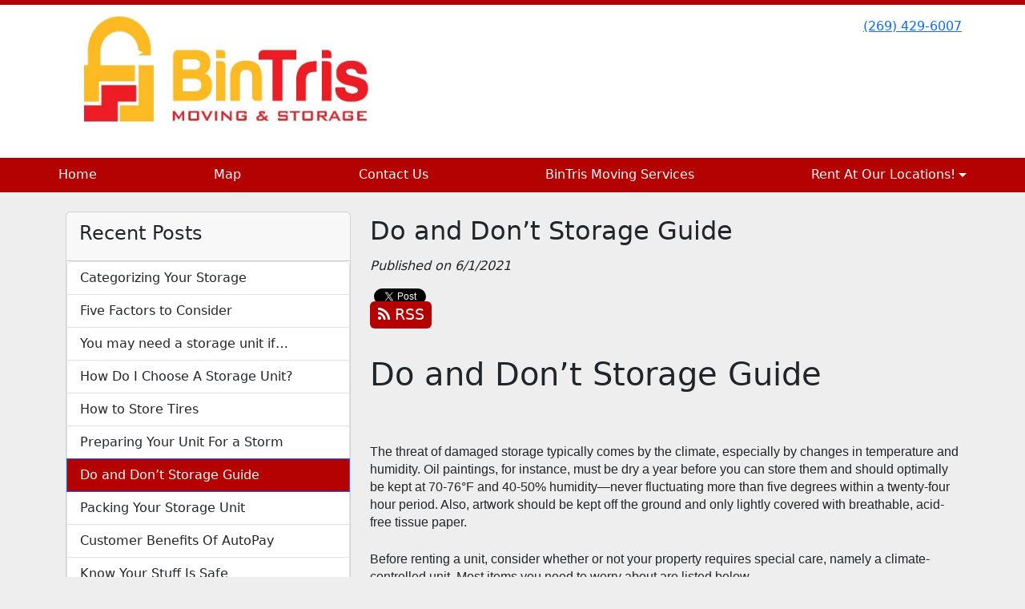

--- FILE ---
content_type: text/html; charset=utf-8
request_url: https://www.bintris.com/blog/storage-do-and-dont
body_size: 38397
content:
<!DOCTYPE html>
<html lang='en'>
<head>
<link href='https://www.bintris.com/blog/storage-do-and-dont' rel='canonical'>
<meta name="description" content="Before renting a unit, consider whether or not your property requires special care, namely a climate-controlled unit. Most items you need to worry about are listed below.">
<link href='https://storageunitsoftware-assets.s3.amazonaws.com/uploads/site/favicon/3885/BinTris_Moving___Storage__Website_Settings_-_Google_Chrome_12_1_2020_4_41_53_PM__2_.png?X-Amz-Expires=600&amp;X-Amz-Date=20260118T135401Z&amp;X-Amz-Security-Token=IQoJb3JpZ2luX2VjELH%2F%2F%2F%2F%2F%2F%2F%2F%2F%2FwEaCXVzLWVhc3QtMSJHMEUCIQCWklkw8gShN0IVm1qIEJJvQTbl8AM74eVViRGF9ZNhSQIgV3XQbP1qnW6%2BgxTTM%2FL%2BrfcZpEAhygrDIWFQLoEvuOQqsgUIeRACGgw5MTQzMDI4MTQ2OTMiDGjsC2CH9ynzNPH%2FXSqPBZ9Ag4TRD6iaSa%2B2EF3jQuiiLZfZuAzgZLqvAPCs0oCqDxZkozt5iJ3R%2BZ9gOUH0GuJRySI%2BF8CjuMGr9m5v58EU%2FKQvPqanxXle%2Bv5QiHoBTjjs8RiiEpsZnx1GGF%2B%2FFk8TPvRT4TGqsCSvcsf48WuFMZkJDcG9okm0hElxc%2FxaPmijU4Beb1ZtwRcUmKnoCQbRhJMXPtOCiNs2j6lPYRNdTuiAmCaHvdBqnk84gkcADuDYWWMTnW7KWBK8%2FP84bB6cRsc5E%2BNs97Vg3TdTwlySdEMBOpb5CU7CjlKPsDglTA%2BU229p8WhqdFn%2FE5PrdTkW0v1qVGTutP6JnH8k77HYF6UItO6Ef8bwbbuc%2B6JU4fhcU%2FrpP2aersJ8WYnOo1vXqePQlV%2BmsrFk2%2FRdqr4pKD%2BjH2YyZOOQ6xymJqpN2CrnQVYPmGx2dcSLKokrnGOSPDC%2B5TaPH295rWDlg2Nxn84RgWip8gqzh2qzgxV3XWkUYCfiT5rKRFnvnn0JDPmvnYLGif4bt5Em%2BOfbpRseI%2B71p9OlcjpeXVd9Mjdg1e8QqGk9OG4eqEjWOHgPfkdj1AqLsyqkRjtm7L5KJD3qISdTSsOrmAVoNRJiAbV9SRHmFf0FOE0UhRlxckiGbDG8J%2ByL3C2p3x2jf2egJYSDJ5aC%2Brt4MmqB9YvMAePd4slGzqzNMAbVXwTqxZBnNJ86UHVknMDD4ZQDggVIM%2ByBnFsGyPHT0J%2BmYLJ7wDvOAPx%2BfzwkGLQ2HPgCJt2HUyt6ENxeP4C3HDMDKkT7mBE1mOrP0Vg%2BVYHSMOXeEuW%2BXpHOnACqXXdkNPXwmmMbXPbXlA00TXfQY4NRsnF1nUcNGh%2BB2MRfK1JNg%2BYk48owpqiyywY6sQE39OQeLaZAKOarYTX%2BznnLqlAuZ8oBOFuocbnq%2BfOL7dcM%2FWApQgO%2B3Vl3%2Fu45gWEWqWLDhk%2F4wSUwqmGmX%2FBnMBLxp27fwjG%2FS2MVEFSy1TtqQ%2B8HCM5BDmOSf7ZwtPid0YioXY1AdChCmlQL8aNv1aD3mp8W%2B7HNzX4%2BTaBugUyU37cwvGkX9k100SJUKKBolL0fJMjOnpDmnLX7gwrYcUYu2F0Q90zStLxjKRHnmhg%3D&amp;X-Amz-Algorithm=AWS4-HMAC-SHA256&amp;X-Amz-Credential=ASIA5JYFRZHS34SZBOQH%2F20260118%2Fus-east-1%2Fs3%2Faws4_request&amp;X-Amz-SignedHeaders=host&amp;X-Amz-Signature=6685d95f9a3241722486ba3cd12818c53d6fd1ca8fac3960912da787f9f997ad' rel='icon' sizes='16x16 32x32 48x48, 192x192'>
<link href='https://storageunitsoftware-assets.s3.amazonaws.com/uploads/site/favicon/3885/BinTris_Moving___Storage__Website_Settings_-_Google_Chrome_12_1_2020_4_41_53_PM__2_.png?X-Amz-Expires=600&amp;X-Amz-Date=20260118T135401Z&amp;X-Amz-Security-Token=IQoJb3JpZ2luX2VjELH%2F%2F%2F%2F%2F%2F%2F%2F%2F%2FwEaCXVzLWVhc3QtMSJHMEUCIQCWklkw8gShN0IVm1qIEJJvQTbl8AM74eVViRGF9ZNhSQIgV3XQbP1qnW6%2BgxTTM%2FL%2BrfcZpEAhygrDIWFQLoEvuOQqsgUIeRACGgw5MTQzMDI4MTQ2OTMiDGjsC2CH9ynzNPH%2FXSqPBZ9Ag4TRD6iaSa%2B2EF3jQuiiLZfZuAzgZLqvAPCs0oCqDxZkozt5iJ3R%2BZ9gOUH0GuJRySI%2BF8CjuMGr9m5v58EU%2FKQvPqanxXle%2Bv5QiHoBTjjs8RiiEpsZnx1GGF%2B%2FFk8TPvRT4TGqsCSvcsf48WuFMZkJDcG9okm0hElxc%2FxaPmijU4Beb1ZtwRcUmKnoCQbRhJMXPtOCiNs2j6lPYRNdTuiAmCaHvdBqnk84gkcADuDYWWMTnW7KWBK8%2FP84bB6cRsc5E%2BNs97Vg3TdTwlySdEMBOpb5CU7CjlKPsDglTA%2BU229p8WhqdFn%2FE5PrdTkW0v1qVGTutP6JnH8k77HYF6UItO6Ef8bwbbuc%2B6JU4fhcU%2FrpP2aersJ8WYnOo1vXqePQlV%2BmsrFk2%2FRdqr4pKD%2BjH2YyZOOQ6xymJqpN2CrnQVYPmGx2dcSLKokrnGOSPDC%2B5TaPH295rWDlg2Nxn84RgWip8gqzh2qzgxV3XWkUYCfiT5rKRFnvnn0JDPmvnYLGif4bt5Em%2BOfbpRseI%2B71p9OlcjpeXVd9Mjdg1e8QqGk9OG4eqEjWOHgPfkdj1AqLsyqkRjtm7L5KJD3qISdTSsOrmAVoNRJiAbV9SRHmFf0FOE0UhRlxckiGbDG8J%2ByL3C2p3x2jf2egJYSDJ5aC%2Brt4MmqB9YvMAePd4slGzqzNMAbVXwTqxZBnNJ86UHVknMDD4ZQDggVIM%2ByBnFsGyPHT0J%2BmYLJ7wDvOAPx%2BfzwkGLQ2HPgCJt2HUyt6ENxeP4C3HDMDKkT7mBE1mOrP0Vg%2BVYHSMOXeEuW%2BXpHOnACqXXdkNPXwmmMbXPbXlA00TXfQY4NRsnF1nUcNGh%2BB2MRfK1JNg%2BYk48owpqiyywY6sQE39OQeLaZAKOarYTX%2BznnLqlAuZ8oBOFuocbnq%2BfOL7dcM%2FWApQgO%2B3Vl3%2Fu45gWEWqWLDhk%2F4wSUwqmGmX%2FBnMBLxp27fwjG%2FS2MVEFSy1TtqQ%2B8HCM5BDmOSf7ZwtPid0YioXY1AdChCmlQL8aNv1aD3mp8W%2B7HNzX4%2BTaBugUyU37cwvGkX9k100SJUKKBolL0fJMjOnpDmnLX7gwrYcUYu2F0Q90zStLxjKRHnmhg%3D&amp;X-Amz-Algorithm=AWS4-HMAC-SHA256&amp;X-Amz-Credential=ASIA5JYFRZHS34SZBOQH%2F20260118%2Fus-east-1%2Fs3%2Faws4_request&amp;X-Amz-SignedHeaders=host&amp;X-Amz-Signature=6685d95f9a3241722486ba3cd12818c53d6fd1ca8fac3960912da787f9f997ad' rel='apple-touch-icon'>
<meta content='https://storageunitsoftware-assets.s3.amazonaws.com/uploads/site/favicon/3885/BinTris_Moving___Storage__Website_Settings_-_Google_Chrome_12_1_2020_4_41_53_PM__2_.png?X-Amz-Expires=600&amp;X-Amz-Date=20260118T135401Z&amp;X-Amz-Security-Token=IQoJb3JpZ2luX2VjELH%2F%2F%2F%2F%2F%2F%2F%2F%2F%2FwEaCXVzLWVhc3QtMSJHMEUCIQCWklkw8gShN0IVm1qIEJJvQTbl8AM74eVViRGF9ZNhSQIgV3XQbP1qnW6%2BgxTTM%2FL%2BrfcZpEAhygrDIWFQLoEvuOQqsgUIeRACGgw5MTQzMDI4MTQ2OTMiDGjsC2CH9ynzNPH%2FXSqPBZ9Ag4TRD6iaSa%2B2EF3jQuiiLZfZuAzgZLqvAPCs0oCqDxZkozt5iJ3R%2BZ9gOUH0GuJRySI%2BF8CjuMGr9m5v58EU%2FKQvPqanxXle%2Bv5QiHoBTjjs8RiiEpsZnx1GGF%2B%2FFk8TPvRT4TGqsCSvcsf48WuFMZkJDcG9okm0hElxc%2FxaPmijU4Beb1ZtwRcUmKnoCQbRhJMXPtOCiNs2j6lPYRNdTuiAmCaHvdBqnk84gkcADuDYWWMTnW7KWBK8%2FP84bB6cRsc5E%2BNs97Vg3TdTwlySdEMBOpb5CU7CjlKPsDglTA%2BU229p8WhqdFn%2FE5PrdTkW0v1qVGTutP6JnH8k77HYF6UItO6Ef8bwbbuc%2B6JU4fhcU%2FrpP2aersJ8WYnOo1vXqePQlV%2BmsrFk2%2FRdqr4pKD%2BjH2YyZOOQ6xymJqpN2CrnQVYPmGx2dcSLKokrnGOSPDC%2B5TaPH295rWDlg2Nxn84RgWip8gqzh2qzgxV3XWkUYCfiT5rKRFnvnn0JDPmvnYLGif4bt5Em%2BOfbpRseI%2B71p9OlcjpeXVd9Mjdg1e8QqGk9OG4eqEjWOHgPfkdj1AqLsyqkRjtm7L5KJD3qISdTSsOrmAVoNRJiAbV9SRHmFf0FOE0UhRlxckiGbDG8J%2ByL3C2p3x2jf2egJYSDJ5aC%2Brt4MmqB9YvMAePd4slGzqzNMAbVXwTqxZBnNJ86UHVknMDD4ZQDggVIM%2ByBnFsGyPHT0J%2BmYLJ7wDvOAPx%2BfzwkGLQ2HPgCJt2HUyt6ENxeP4C3HDMDKkT7mBE1mOrP0Vg%2BVYHSMOXeEuW%2BXpHOnACqXXdkNPXwmmMbXPbXlA00TXfQY4NRsnF1nUcNGh%2BB2MRfK1JNg%2BYk48owpqiyywY6sQE39OQeLaZAKOarYTX%2BznnLqlAuZ8oBOFuocbnq%2BfOL7dcM%2FWApQgO%2B3Vl3%2Fu45gWEWqWLDhk%2F4wSUwqmGmX%2FBnMBLxp27fwjG%2FS2MVEFSy1TtqQ%2B8HCM5BDmOSf7ZwtPid0YioXY1AdChCmlQL8aNv1aD3mp8W%2B7HNzX4%2BTaBugUyU37cwvGkX9k100SJUKKBolL0fJMjOnpDmnLX7gwrYcUYu2F0Q90zStLxjKRHnmhg%3D&amp;X-Amz-Algorithm=AWS4-HMAC-SHA256&amp;X-Amz-Credential=ASIA5JYFRZHS34SZBOQH%2F20260118%2Fus-east-1%2Fs3%2Faws4_request&amp;X-Amz-SignedHeaders=host&amp;X-Amz-Signature=6685d95f9a3241722486ba3cd12818c53d6fd1ca8fac3960912da787f9f997ad' name='msapplication-TileImage'>

<meta charset="utf-8">
<meta name="viewport" content="width=device-width, initial-scale=1">
<meta name="csrf-param" content="authenticity_token" />
<meta name="csrf-token" content="98zm56yWAILTByhyeRFXpytUJzx9uMvIKEk75W0GDIpXIgIyMObG4BPDkcIq4mjACGtbM3FbkYrVmPpGJZlhMw" />
<title>
BinTris Moving &amp; Storage **SHELL SITE**:
Do and Don’t Storage Guide
</title>
<link rel="stylesheet" href="/assets/visitor_and_tenant_bundle-5ca5cd70a25d727a373017f2867de3723d70f22f286d9c7c40618480be210092.css" media="screen" />
<script src="https://challenges.cloudflare.com/turnstile/v0/api.js" async="async" defer="defer"></script>
<style type="text/css">
  .btn-primary { background-color: #b40202 !important }
  .btn-primary:hover { background-color: #a20202 !important }
  .btn-primary:active { background-color: #900202 !important }
  .btn-secondary { background-color: #555555 !important }
  .btn-secondary:hover { background-color: #4d4d4d !important }
  .btn-secondary:active { background-color: #444444 !important }
  .primary-color { color: #b40202 !important }
  .primary-background { background-color: #b40202 !important }
  .primary-border { border-color: #b40202 !important }
  .secondary-color { color: #555555 !important }
  .secondary-background { background-color: #555555 !important }
  .secondary-border { border-color: #555555 !important }
  .widget-header li a { font-size: 16px !important }
  h1, h2, h3, h4, h5, h6 { font-family:  !important }
  div, p, span, a, li { font-family:  !important }
  /* Simple nav styles */
  .nav-simple .nav-link {
    color: #ffffff;
  }
  .nav-simple a:hover, .nav-simple .nav-link:focus {
    color: #ffffff;
  }
  .nav-simple .active .nav-link, .nav-simple .nav-link.active {
    color: #ffffff;
  }
  /* Nav-tabs styles */
  .nav-tabs, .nav-tabs > .nav-item > .nav-link {
    border: 0;
  }
  .nav-tabs > .nav-item > .nav-link.active, .nav-tabs > .nav-item > .nav-link.active:hover, .nav-tabs > .nav-item > .nav-link.active:focus {
    border: 0;
  }
  .nav-tabs > ul > .nav-item > .nav-link {
    background-color: #b40202;
    color: #ffffff;
  }
  .nav-tabs .nav-link:hover, .nav-tabs .active .nav-link, .nav-tabs .nav-link:focus, .nav-tabs .nav-link.active {
    background-color: #000000 !important;
    color: #ffffff !important;
  }
  /* Nav-pills styles */
  .nav-pills > ul > .nav-item > .nav-link {
    background-color: #b40202;
    color: #ffffff;
  }
  .nav-pills .nav-link:hover, .nav-pills .active .nav-link, .nav-pills .nav-link:focus, .nav-pills .nav-link.active {
    background-color: #000000 !important;
    color: #ffffff !important;
  }
  /* Full width nav styles */
  .nav-full {
    background-color: #b40202;
  }
  .nav-full .nav-link {
    color: #ffffff;
  }
  .nav-full .active .nav-link, .nav-full .nav-link.active {
    background-color: #000000;
    color: #ffffff;
  }
  .nav-full .nav-link:hover, .nav-full .nav-link:focus, .nav-full .active .nav-link:hover, .nav-full .nav-link.active:hover {
    background-color: #000000;
    color: #ffffff;
  }
  /* Nested dropdown styles */
  .dropdown-nav .nav-link,
  .nav-simple .dropdown-menu .nav-link, 
  .nav-simple .dropdown-menu .dropdown-item {
    color: #ffffff;
  }
  .dropdown-nav .nav-link:hover,
  .nav-simple .dropdown-menu .nav-link:hover,
  .nav-simple .dropdown-menu .dropdown-item:hover {
    background-color: transparent;
    color: #ffffff;
  }
  .nav-simple .dropdown-menu .active .nav-link,
  .nav-simple .dropdown-menu .dropdown-item.active {
    background-color: transparent;
    color: #ffffff;
  }
  .nav-tabs .dropdown-menu,
  .nav-pills .dropdown-menu,
  .nav-full .dropdown-menu {
    background-color: #b40202 !important;
  }
  .dropdown-menu .dropdown-item {
    color: #ffffff;
  }
  .dropdown-menu .dropdown-item:hover {
    background-color: #000000;
    color: #ffffff;
  }
  /* Collapsed menu styles */
  #dropdown-menu.nav-tabs,
  #dropdown-menu.nav-pills,
  #dropdown-menu.nav-full {
    background-color: #b40202;
  }
  #dropdown-menu.nav-tabs ul .nav-link:hover,
  #dropdown-menu.nav-pills ul .nav-link:hover,
  #dropdown-menu.nav-full ul .nav-link:hover {
    background-color: #000000;
  }
  /* Tenant rental breadcrumbs styles */
  .step-circle.completed {
    background-color: #b40202;
    color: white;
  }
  .step-circle.current {
    border: 2px solid #b40202;
    background-color: #b40202;
    color: white;
  }
  .step-circle.next {
    border: 2px solid #b40202;
    color: #b40202;
  }
  .step-connector {
    background-color: #b40202;
  }
</style>

<!-- Google Tag Manager -->
<script>(function(w,d,s,l,i){w[l]=w[l]||[];w[l].push({'gtm.start':
new Date().getTime(),event:'gtm.js'});var f=d.getElementsByTagName(s)[0],
j=d.createElement(s),dl=l!='dataLayer'?'&l='+l:'';j.async=true;j.src=
'https://www.googletagmanager.com/gtm.js?id='+i+dl;f.parentNode.insertBefore(j,f);
})(window,document,'script','dataLayer','GTM-MKRLFPK');</script>
<!-- End Google Tag Manager -->
<!-- Google tag (gtag.js) -->
<script async src="https://www.googletagmanager.com/gtag/js?id=G-5H9XB5GDJM"></script>
<script>
  window.dataLayer = window.dataLayer || [];
  function gtag(){dataLayer.push(arguments);}
  gtag('js', new Date());

  gtag('config', 'G-5H9XB5GDJM');
</script>
<style>
.main {margin-bottom: 5px; margin-top: 24px; color:#183977;}
.address {text-align:center;}
.prices .col-md-4 {text-align:center; background-color: #b40202; color: #fff; border: 1px solid #e4e4e4; padding-left:0; padding-right:0;}
.prices .col-md-4 p {margin-bottom: 0; margin-top: 20px;}
.prices .col-md-4 h2 {font-size: 58px; font-weight: 900; color:#fff; margin-bottom: 18px; margin-top: 5px; text-shadow: 4px 3px 8px rgb(30, 31, 40);}
sup {top: -1.4em; margin-right: 7px; font-size: 31%;font-family: 'fira sans';}
.button {background-color: #555555; padding: 3px; text-transform: uppercase; border-top: 2px solid #e4e4e4; transition:all .3s linear;}
.prices .col-md-4 a {color:#fff;}
.numbers {color:#183977; margin-top: 15px; text-align:center;}
.widget h2 {margin-bottom: 10px;}
a:hover .button {background-color: #b40202; text-decoration: none; box-shadow: 0px 1px 3px 0px rgb(152, 152, 152);}
a:hover, a:focus { text-decoration: none;}
a {transition:all .3s linear;}
</style>
<style>
.main {margin-bottom: 5px; margin-top: 24px; color:#183977;}
.address {text-align:center;}
.prices .col-md-6 {text-align:center; background-color: #b40202; color: #fff; border: 1px solid #e4e4e4; padding-left:0; padding-right:0;}
.prices .col-md-6 p {margin-bottom: 0; margin-top: 20px;}
.prices .col-md-6 h2 {font-size: 58px; font-weight: 900; color:#fff; margin-bottom: 18px; margin-top: 5px; text-shadow: 4px 3px 8px rgb(30, 31, 40);}
sup {top: -1.4em; margin-right: 7px; font-size: 31%;font-family: 'fira sans';}
.button {background-color: #555555; padding: 3px; text-transform: uppercase; border-top: 2px solid #e4e4e4; transition:all .3s linear;}
.prices .col-md-6 a {color:#fff;}
.numbers {color:#183977; margin-top: 15px; text-align:center;}
.widget h2 {margin-bottom: 10px;}
a:hover .button {background-color: #b40202; text-decoration: none; box-shadow: 0px 1px 3px 0px rgb(152, 152, 152);}
a:hover, a:focus { text-decoration: none;}
a {transition:all .3s linear;}
</style>



<!-- Global site tag (gtag.js) - Google Analytics -->
<script async src="https://www.googletagmanager.com/gtag/js?id=UA-71011205-37"></script>
<script>
  window.dataLayer = window.dataLayer || [];
  function gtag(){dataLayer.push(arguments);}
  gtag('js', new Date());

  gtag('config', 'UA-71011205-37');
</script>
<script type="application/ld+json">
{
  "@context": "http://schema.org",
  "@type": "SelfStorage",
  "name": "BinTris Moving & Self Storage",
  "image": "https://storageunitsoftware-assets.s3.amazonaws.com/uploads/site/logo/3885/bintris.png",
  "@id": "",
  "url": "https://www.bintris.com/pages/bridgman-mi",
  "telephone": "269-429-6007",
  "priceRange": "$35 - $396",
  "address": {
    "@type": "PostalAddress",
    "streetAddress": "8677 Red Arrow Hwy",
    "addressLocality": "Bridgman",
    "addressRegion": "MI",
    "postalCode": "49106",
    "addressCountry": "US"
  },
  "geo": {
    "@type": "GeoCoordinates",
    "latitude": 41.9613609,
    "longitude": -86.54905199999996
  },
  "openingHoursSpecification": [{
    "@type": "OpeningHoursSpecification",
    "dayOfWeek": [
      "Monday",
      "Tuesday",
      "Wednesday",
      "Thursday",
      "Friday",
      "Sunday"
    ],
    "opens": "09:00",
    "closes": "18:00"
  },{
    "@type": "OpeningHoursSpecification",
    "dayOfWeek": "Saturday",
    "opens": "09:00",
    "closes": "15:00"
  }]
}
</script>
<!-- Google Tag Manager (noscript) -->
<noscript><iframe src="https://www.googletagmanager.com/ns.html?id=GTM-MKRLFPK"
height="0" width="0" style="display:none;visibility:hidden"></iframe></noscript>
<!-- End Google Tag Manager (noscript) -->
</head>
<body class='' data-additional-deposits-enabled='false' data-app-url='storageunitsoftware.com' data-authenticity-token='RkJP0DYKmhcscdKpLv0fNPaX-3_E--gRFsMl3XFuGvjmrKsFqnpcdey1axl9DiBT1aiHcMgYslPrEuR-OfF3QQ' data-bootstrap-version='5' data-currency-unit='$' data-current-user-id='' data-customers-updated-at='0.0' data-datepicker-format='m/d/yy' data-locale='en' data-okta-domain='login.storable.io' data-payments-portal-url='https://payments-portal.payments.storable.io' data-site-billing-period='1' data-sso-offer-mfe-url='https://portal.storable.io/self_service_enablement' data-units-updated-at='0.0'>
<div class='widget-header'>
<div class='d-block d-md-none'><div class='nav-collapsed primary-border'>
<div class='logo'>
<a href="/"><img src="https://storageunitsoftware-assets.s3.amazonaws.com/uploads/site/logo/3885/bintris_logo_white.jpg?X-Amz-Expires=600&amp;X-Amz-Date=20260118T135401Z&amp;X-Amz-Security-Token=IQoJb3JpZ2luX2VjELH%2F%2F%2F%2F%2F%2F%2F%2F%2F%2FwEaCXVzLWVhc3QtMSJHMEUCIQCWklkw8gShN0IVm1qIEJJvQTbl8AM74eVViRGF9ZNhSQIgV3XQbP1qnW6%2BgxTTM%2FL%2BrfcZpEAhygrDIWFQLoEvuOQqsgUIeRACGgw5MTQzMDI4MTQ2OTMiDGjsC2CH9ynzNPH%2FXSqPBZ9Ag4TRD6iaSa%2B2EF3jQuiiLZfZuAzgZLqvAPCs0oCqDxZkozt5iJ3R%2BZ9gOUH0GuJRySI%2BF8CjuMGr9m5v58EU%2FKQvPqanxXle%2Bv5QiHoBTjjs8RiiEpsZnx1GGF%2B%2FFk8TPvRT4TGqsCSvcsf48WuFMZkJDcG9okm0hElxc%2FxaPmijU4Beb1ZtwRcUmKnoCQbRhJMXPtOCiNs2j6lPYRNdTuiAmCaHvdBqnk84gkcADuDYWWMTnW7KWBK8%2FP84bB6cRsc5E%2BNs97Vg3TdTwlySdEMBOpb5CU7CjlKPsDglTA%2BU229p8WhqdFn%2FE5PrdTkW0v1qVGTutP6JnH8k77HYF6UItO6Ef8bwbbuc%2B6JU4fhcU%2FrpP2aersJ8WYnOo1vXqePQlV%2BmsrFk2%2FRdqr4pKD%2BjH2YyZOOQ6xymJqpN2CrnQVYPmGx2dcSLKokrnGOSPDC%2B5TaPH295rWDlg2Nxn84RgWip8gqzh2qzgxV3XWkUYCfiT5rKRFnvnn0JDPmvnYLGif4bt5Em%2BOfbpRseI%2B71p9OlcjpeXVd9Mjdg1e8QqGk9OG4eqEjWOHgPfkdj1AqLsyqkRjtm7L5KJD3qISdTSsOrmAVoNRJiAbV9SRHmFf0FOE0UhRlxckiGbDG8J%2ByL3C2p3x2jf2egJYSDJ5aC%2Brt4MmqB9YvMAePd4slGzqzNMAbVXwTqxZBnNJ86UHVknMDD4ZQDggVIM%2ByBnFsGyPHT0J%2BmYLJ7wDvOAPx%2BfzwkGLQ2HPgCJt2HUyt6ENxeP4C3HDMDKkT7mBE1mOrP0Vg%2BVYHSMOXeEuW%2BXpHOnACqXXdkNPXwmmMbXPbXlA00TXfQY4NRsnF1nUcNGh%2BB2MRfK1JNg%2BYk48owpqiyywY6sQE39OQeLaZAKOarYTX%2BznnLqlAuZ8oBOFuocbnq%2BfOL7dcM%2FWApQgO%2B3Vl3%2Fu45gWEWqWLDhk%2F4wSUwqmGmX%2FBnMBLxp27fwjG%2FS2MVEFSy1TtqQ%2B8HCM5BDmOSf7ZwtPid0YioXY1AdChCmlQL8aNv1aD3mp8W%2B7HNzX4%2BTaBugUyU37cwvGkX9k100SJUKKBolL0fJMjOnpDmnLX7gwrYcUYu2F0Q90zStLxjKRHnmhg%3D&amp;X-Amz-Algorithm=AWS4-HMAC-SHA256&amp;X-Amz-Credential=ASIA5JYFRZHS34SZBOQH%2F20260118%2Fus-east-1%2Fs3%2Faws4_request&amp;X-Amz-SignedHeaders=host&amp;X-Amz-Signature=5884339ee5161e7883285dc8bce7f59799f2802acbb11eca40e0cd57088baa08" />
</a></div>
<button class='menu-button' data-bs-target='#dropdown-menu' data-bs-toggle='collapse'>
<i class='fa fa-bars fa-2x' data-dropdown-icon='collapse'></i>
</button>
<div class='collapse nav-full' id='dropdown-menu'>
<div class='phone'><a href="tel:(269) 429-6007">(269) 429-6007</a></div>

<ul class='dropdown-nav'>
<li class='nav-item'>
<a class="nav-link" href="https://www.bintris.com/">Home</a>
</li>
<li class='nav-item'>
<a class="nav-link" href="https://www.bintris.com/pages/map">Map</a>
</li>
<li class='nav-item'>
<a class="nav-link" href="https://www.bintris.com/pages/contact">Contact Us</a>
</li>
<li class='nav-item'>
<a class="nav-link" href="https://www.bintris.com/pages/moving">BinTris Moving Services</a>
</li>
<li class='nav-item dropdown'>
<a class="nav-link dropdown-toggle" data-bs-toggle="dropdown" aria-expanded="false" href="#">Rent At Our Locations!
</a><ul class='dropdown-menu dropdown-menu-end'>
<li class=''>
<a class="dropdown-item" href="https://www.bintris.com/pages/bridgman-mi">Rent Storage in Bridgman</a>
</li>
<li class=''>
<a class="dropdown-item" href="https://www.bintris.com/pages/hardings-mi">Rent Storage in Bridgman - Harding&#39;s Store Location</a>
</li>
<li class=''>
<a class="dropdown-item" href="https://www.bintris.com/pages/new-buffalo-mi">Rent Storage in New Buffalo</a>
</li>
<li class=''>
<a class="dropdown-item" href="https://www.bintris.com/pages/stevensville-mi">Rent Storage in Stevensville</a>
</li>
<li class=''>
<a class="dropdown-item" href="https://www.bintris.com/pages/south-haven-mi">Rent Storage in South Haven</a>
</li>
<li class=''>
<a class="dropdown-item" href="https://www.bintris.com/pages/Buchanan">Rent Storage in Buchanan</a>
</li>
</ul>
</li>

</ul>
</div>
</div>
</div>
<div class='d-none d-md-block'><div class='primary-border nav-standard'>
<div class='nav-container'>
<div class='top'>
<div class='phone'><a href="tel:(269) 429-6007">(269) 429-6007</a></div>
<div class='buttons'></div>
</div>
<div class='logo medium'>
<a href="/"><img src="https://storageunitsoftware-assets.s3.amazonaws.com/uploads/site/logo/3885/bintris_logo_white.jpg?X-Amz-Expires=600&amp;X-Amz-Date=20260118T135401Z&amp;X-Amz-Security-Token=IQoJb3JpZ2luX2VjELH%2F%2F%2F%2F%2F%2F%2F%2F%2F%2FwEaCXVzLWVhc3QtMSJHMEUCIQCWklkw8gShN0IVm1qIEJJvQTbl8AM74eVViRGF9ZNhSQIgV3XQbP1qnW6%2BgxTTM%2FL%2BrfcZpEAhygrDIWFQLoEvuOQqsgUIeRACGgw5MTQzMDI4MTQ2OTMiDGjsC2CH9ynzNPH%2FXSqPBZ9Ag4TRD6iaSa%2B2EF3jQuiiLZfZuAzgZLqvAPCs0oCqDxZkozt5iJ3R%2BZ9gOUH0GuJRySI%2BF8CjuMGr9m5v58EU%2FKQvPqanxXle%2Bv5QiHoBTjjs8RiiEpsZnx1GGF%2B%2FFk8TPvRT4TGqsCSvcsf48WuFMZkJDcG9okm0hElxc%2FxaPmijU4Beb1ZtwRcUmKnoCQbRhJMXPtOCiNs2j6lPYRNdTuiAmCaHvdBqnk84gkcADuDYWWMTnW7KWBK8%2FP84bB6cRsc5E%2BNs97Vg3TdTwlySdEMBOpb5CU7CjlKPsDglTA%2BU229p8WhqdFn%2FE5PrdTkW0v1qVGTutP6JnH8k77HYF6UItO6Ef8bwbbuc%2B6JU4fhcU%2FrpP2aersJ8WYnOo1vXqePQlV%2BmsrFk2%2FRdqr4pKD%2BjH2YyZOOQ6xymJqpN2CrnQVYPmGx2dcSLKokrnGOSPDC%2B5TaPH295rWDlg2Nxn84RgWip8gqzh2qzgxV3XWkUYCfiT5rKRFnvnn0JDPmvnYLGif4bt5Em%2BOfbpRseI%2B71p9OlcjpeXVd9Mjdg1e8QqGk9OG4eqEjWOHgPfkdj1AqLsyqkRjtm7L5KJD3qISdTSsOrmAVoNRJiAbV9SRHmFf0FOE0UhRlxckiGbDG8J%2ByL3C2p3x2jf2egJYSDJ5aC%2Brt4MmqB9YvMAePd4slGzqzNMAbVXwTqxZBnNJ86UHVknMDD4ZQDggVIM%2ByBnFsGyPHT0J%2BmYLJ7wDvOAPx%2BfzwkGLQ2HPgCJt2HUyt6ENxeP4C3HDMDKkT7mBE1mOrP0Vg%2BVYHSMOXeEuW%2BXpHOnACqXXdkNPXwmmMbXPbXlA00TXfQY4NRsnF1nUcNGh%2BB2MRfK1JNg%2BYk48owpqiyywY6sQE39OQeLaZAKOarYTX%2BznnLqlAuZ8oBOFuocbnq%2BfOL7dcM%2FWApQgO%2B3Vl3%2Fu45gWEWqWLDhk%2F4wSUwqmGmX%2FBnMBLxp27fwjG%2FS2MVEFSy1TtqQ%2B8HCM5BDmOSf7ZwtPid0YioXY1AdChCmlQL8aNv1aD3mp8W%2B7HNzX4%2BTaBugUyU37cwvGkX9k100SJUKKBolL0fJMjOnpDmnLX7gwrYcUYu2F0Q90zStLxjKRHnmhg%3D&amp;X-Amz-Algorithm=AWS4-HMAC-SHA256&amp;X-Amz-Credential=ASIA5JYFRZHS34SZBOQH%2F20260118%2Fus-east-1%2Fs3%2Faws4_request&amp;X-Amz-SignedHeaders=host&amp;X-Amz-Signature=5884339ee5161e7883285dc8bce7f59799f2802acbb11eca40e0cd57088baa08" />
</a></div>
</div>
<div class='menu nav-full'>
<ul class='nav-menu'>
<li class='nav-item'>
<a class="nav-link" href="https://www.bintris.com/">Home</a>
</li>
<li class='nav-item'>
<a class="nav-link" href="https://www.bintris.com/pages/map">Map</a>
</li>
<li class='nav-item'>
<a class="nav-link" href="https://www.bintris.com/pages/contact">Contact Us</a>
</li>
<li class='nav-item'>
<a class="nav-link" href="https://www.bintris.com/pages/moving">BinTris Moving Services</a>
</li>
<li class='nav-item dropdown'>
<a class="nav-link dropdown-toggle" data-bs-toggle="dropdown" aria-expanded="false" href="#">Rent At Our Locations!
</a><ul class='dropdown-menu dropdown-menu-end'>
<li class=''>
<a class="dropdown-item" href="https://www.bintris.com/pages/bridgman-mi">Rent Storage in Bridgman</a>
</li>
<li class=''>
<a class="dropdown-item" href="https://www.bintris.com/pages/hardings-mi">Rent Storage in Bridgman - Harding&#39;s Store Location</a>
</li>
<li class=''>
<a class="dropdown-item" href="https://www.bintris.com/pages/new-buffalo-mi">Rent Storage in New Buffalo</a>
</li>
<li class=''>
<a class="dropdown-item" href="https://www.bintris.com/pages/stevensville-mi">Rent Storage in Stevensville</a>
</li>
<li class=''>
<a class="dropdown-item" href="https://www.bintris.com/pages/south-haven-mi">Rent Storage in South Haven</a>
</li>
<li class=''>
<a class="dropdown-item" href="https://www.bintris.com/pages/Buchanan">Rent Storage in Buchanan</a>
</li>
</ul>
</li>

</ul>
</div>
</div>
</div>
</div>


<div class='container'>
<div class='py-4' id='blog-detail'>
<div class='row'>
<div class='col-md-4'>
<div class='d-none d-md-block'>
<div class='card'>
<div class='card-header text-start'>
<h4 class='card-title'>Recent Posts</h4>
</div>
<div class='list-group'>
<a class="list-group-item" style="padding-left: 1em" href="https://www.bintris.com/blog/categorize-storage">Categorizing Your Storage
</a><a class="list-group-item" style="padding-left: 1em" href="https://www.bintris.com/blog/storage-five-factors">Five Factors to Consider
</a><a class="list-group-item" style="padding-left: 1em" href="https://www.bintris.com/blog/when-to-get-a-storage-unit">You may need a storage unit if…
</a><a class="list-group-item" style="padding-left: 1em" href="https://www.bintris.com/blog/choosing-storage-unit">How Do I Choose A Storage Unit?
</a><a class="list-group-item" style="padding-left: 1em" href="https://www.bintris.com/blog/Store-Tires">How to Store Tires
</a><a class="list-group-item" style="padding-left: 1em" href="https://www.bintris.com/blog/prepare-storage-unit-for-storm">Preparing Your Unit For a Storm
</a><a class="list-group-item primary-background active" style="padding-left: 1em" href="https://www.bintris.com/blog/storage-do-and-dont">Do and Don’t Storage Guide
</a><a class="list-group-item" style="padding-left: 1em" href="https://www.bintris.com/blog/packing-storage">Packing Your Storage Unit
</a><a class="list-group-item" style="padding-left: 1em" href="https://www.bintris.com/blog/autopay-benefits">Customer Benefits Of AutoPay
</a><a class="list-group-item" style="padding-left: 1em" href="https://www.bintris.com/blog/safe-storage">Know Your Stuff Is Safe
</a></div>
</div>

</div>
</div>
<div class='col-md-8'>
<h2>Do and Don’t Storage Guide</h2>
<em>Published on 6/1/2021</em>
<div id='share-btns'><!-- Facebook -->
<div id="fb-root"></div>

<script>(function(d, s, id) {
  var js, fjs = d.getElementsByTagName(s)[0];
  if (d.getElementById(id)) return;
  js = d.createElement(s); js.id = id;
  js.src = "//connect.facebook.net/en_US/sdk.js#xfbml=1&version=v2.5";
  fjs.parentNode.insertBefore(js, fjs);
}(document, 'script', 'facebook-jssdk'));</script>

<div id="fb-like-btn">
  <div class="fb-like" data-layout="button_count" data-action="like" data-show-faces="true"></div>
</div>

<!-- Twitter -->
<a href="https://twitter.com/share" class="twitter-share-button">Tweet</a>

<script>
  !function(d,s,id){var js,fjs=d.getElementsByTagName(s)[0],p=/^http:/.test(d.location)?'http':'https';
    if(!d.getElementById(id)){js=d.createElement(s);
      js.id=id;js.src=p+'://platform.twitter.com/widgets.js';
      fjs.parentNode.insertBefore(js,fjs);
    }
  }(document, 'script', 'twitter-wjs');
</script>

<!-- Google Plus -->
<div class="g-plusone"></div>
<script src="https://apis.google.com/js/platform.js" async defer></script>

<!-- RSS Feed -->
<a href="/blog">
  <div class="btn btn-primary rss-icon">
    <i class="fa fa-rss" aria-hidden="true"></i>
    RSS
  </div>
</a></div>
<div class='mb-4'><h1>Do and Don’t Storage Guide</h1><br><br><p dir="ltr" style="line-height: 1.38; margin-top: 0pt; margin-bottom: 0pt;"><span style="font-size: 12pt; font-family: Arial; font-variant-numeric: normal; font-variant-east-asian: normal; vertical-align: baseline; white-space: pre-wrap;">The threat of damaged storage typically comes by the climate, especially by changes in temperature and humidity. Oil paintings, for instance, must be dry a year before you can store them and should optimally be kept at 70-76°F and 40-50% humidity—never fluctuating more than five degrees within a twenty-four hour period. Also, artwork should be kept off the ground and only lightly covered with breathable, acid-free tissue paper. </span></p><br><p dir="ltr" style="line-height: 1.38; margin-top: 0pt; margin-bottom: 0pt;"><span style="font-size: 12pt; font-family: Arial; font-variant-numeric: normal; font-variant-east-asian: normal; vertical-align: baseline; white-space: pre-wrap;">Before renting a unit, consider whether or not your property requires special care, namely a climate-controlled unit. Most items you need to worry about are listed below.</span></p><br><p dir="ltr" style="line-height: 1.38; margin-top: 0pt; margin-bottom: 0pt;"><span style="font-size: 12pt; font-family: Arial; font-weight: 700; font-variant-numeric: normal; font-variant-east-asian: normal; vertical-align: baseline; white-space: pre-wrap;">What Not to Store</span></p><p dir="ltr" style="line-height: 1.38; margin-top: 0pt; margin-bottom: 0pt;"><span style="font-size: 12pt; font-family: Arial; font-weight: 700; font-variant-numeric: normal; font-variant-east-asian: normal; vertical-align: baseline; white-space: pre-wrap;">Gasses/Toxins</span><span style="font-size: 12pt; font-family: Arial; font-variant-numeric: normal; font-variant-east-asian: normal; vertical-align: baseline; white-space: pre-wrap;">—aerosol cans, gasoline, propane tanks, paint, car batteries, pesticides, hairspray, etc.</span></p><p dir="ltr" style="line-height: 1.38; margin-top: 0pt; margin-bottom: 0pt;"><span style="font-size: 12pt; font-family: Arial; font-weight: 700; font-variant-numeric: normal; font-variant-east-asian: normal; vertical-align: baseline; white-space: pre-wrap;">Candles and Scented Items</span><span style="font-size: 12pt; font-family: Arial; font-variant-numeric: normal; font-variant-east-asian: normal; vertical-align: baseline; white-space: pre-wrap;">—the smell will permeate boxes and plastic and seep into cloth. It will never leave. Also, there is nothing that will attract bugs faster than scents or liquid.</span></p><p dir="ltr" style="line-height: 1.38; margin-top: 0pt; margin-bottom: 0pt;"><span style="font-size: 12pt; font-family: Arial; font-weight: 700; font-variant-numeric: normal; font-variant-east-asian: normal; vertical-align: baseline; white-space: pre-wrap;">Ammunition/Explosives</span><span style="font-size: 12pt; font-family: Arial; font-variant-numeric: normal; font-variant-east-asian: normal; vertical-align: baseline; white-space: pre-wrap;">—it’s illegal to store ammunition and explosives in most states. Units can become dangerously hot and, well, gunpowder and heat aren’t friends.</span></p><p dir="ltr" style="line-height: 1.38; margin-top: 0pt; margin-bottom: 0pt;"><span style="font-size: 12pt; font-family: Arial; font-weight: 700; font-variant-numeric: normal; font-variant-east-asian: normal; vertical-align: baseline; white-space: pre-wrap;">Food/Liquid</span><span style="font-size: 12pt; font-family: Arial; font-variant-numeric: normal; font-variant-east-asian: normal; vertical-align: baseline; white-space: pre-wrap;">—don’t even risk it. Even canned food can bloat in storage over time, and if something should burst, you will be overrun with rodents and mold.</span></p><br><p dir="ltr" style="line-height: 1.38; margin-top: 0pt; margin-bottom: 0pt;"><span style="font-size: 12pt; font-family: Arial; font-weight: 700; font-variant-numeric: normal; font-variant-east-asian: normal; vertical-align: baseline; white-space: pre-wrap;">Store in a Climate-Controlled Unit</span></p><p dir="ltr" style="line-height: 1.38; margin-top: 0pt; margin-bottom: 0pt;"><span style="font-size: 12pt; font-family: Arial; font-weight: 700; font-variant-numeric: normal; font-variant-east-asian: normal; vertical-align: baseline; white-space: pre-wrap;">Artwork</span><span style="font-size: 12pt; font-family: Arial; font-variant-numeric: normal; font-variant-east-asian: normal; vertical-align: baseline; white-space: pre-wrap;">—beware humidity and temperature change. It can cause canvas sagging, paint cracking, frame distortion, sunspots, and more.</span></p><p dir="ltr" style="line-height: 1.38; margin-top: 0pt; margin-bottom: 0pt;"><span style="font-size: 12pt; font-family: Arial; font-weight: 700; font-variant-numeric: normal; font-variant-east-asian: normal; vertical-align: baseline; white-space: pre-wrap;">Glass/Breakables</span><span style="font-size: 12pt; font-family: Arial; font-variant-numeric: normal; font-variant-east-asian: normal; vertical-align: baseline; white-space: pre-wrap;">—extreme temperature changes can weaken and break glass and even porcelain. </span></p><p dir="ltr" style="line-height: 1.38; margin-top: 0pt; margin-bottom: 0pt;"><span style="font-size: 12pt; font-family: Arial; font-weight: 700; font-variant-numeric: normal; font-variant-east-asian: normal; vertical-align: baseline; white-space: pre-wrap;">Wool/Clothing/Carpets</span><span style="font-size: 12pt; font-family: Arial; font-variant-numeric: normal; font-variant-east-asian: normal; vertical-align: baseline; white-space: pre-wrap;">—sunlight can fade color, and humidity will cause molding.</span></p><p dir="ltr" style="line-height: 1.38; margin-top: 0pt; margin-bottom: 0pt;"><span style="font-size: 12pt; font-family: Arial; font-weight: 700; font-variant-numeric: normal; font-variant-east-asian: normal; vertical-align: baseline; white-space: pre-wrap;">Books/Documents</span><span style="font-size: 12pt; font-family: Arial; font-variant-numeric: normal; font-variant-east-asian: normal; vertical-align: baseline; white-space: pre-wrap;">—heat and humidity are the danger with books and documents. If exposed to either, the paper’s shape will distort and its print will fade. </span></p><p dir="ltr" style="line-height: 1.38; margin-top: 0pt; margin-bottom: 0pt;"><span style="font-size: 12pt; font-family: Arial; font-weight: 700; font-variant-numeric: normal; font-variant-east-asian: normal; vertical-align: baseline; white-space: pre-wrap;">Electronics</span><span style="font-size: 12pt; font-family: Arial; font-variant-numeric: normal; font-variant-east-asian: normal; vertical-align: baseline; white-space: pre-wrap;">—temperature and humidity will ruin electronic wiring and batteries and will increase the likeliness of oxidation. </span></p><p dir="ltr" style="line-height: 1.38; margin-top: 0pt; margin-bottom: 0pt;"><span style="font-size: 12pt; font-family: Arial; font-weight: 700; font-variant-numeric: normal; font-variant-east-asian: normal; vertical-align: baseline; white-space: pre-wrap;">Wood</span><span style="font-size: 12pt; font-family: Arial; font-variant-numeric: normal; font-variant-east-asian: normal; vertical-align: baseline; white-space: pre-wrap;">—humidity will bend, expand, bubble, and decay wood furniture.</span></p><p dir="ltr" style="line-height: 1.38; margin-top: 0pt; margin-bottom: 0pt;"><span style="font-size: 12pt; font-family: Arial; font-weight: 700; font-variant-numeric: normal; font-variant-east-asian: normal; vertical-align: baseline; white-space: pre-wrap;">Leather</span><span style="font-size: 12pt; font-family: Arial; font-variant-numeric: normal; font-variant-east-asian: normal; vertical-align: baseline; white-space: pre-wrap;">—extreme temperatures will crack leather and also fade the color.</span></p><p dir="ltr" style="line-height: 1.38; margin-top: 0pt; margin-bottom: 0pt;"><span style="font-size: 12pt; font-family: Arial; font-weight: 700; font-variant-numeric: normal; font-variant-east-asian: normal; vertical-align: baseline; white-space: pre-wrap;">Coins</span><span style="font-size: 12pt; font-family: Arial; font-variant-numeric: normal; font-variant-east-asian: normal; vertical-align: baseline; white-space: pre-wrap;">—if you collect coins, know that humidity will cause oxidation of the zinc or copper metals. Any collectable items should be kept in a climate-controlled atmosphere.</span></p><p dir="ltr" style="line-height: 1.38; margin-top: 0pt; margin-bottom: 0pt;"><span style="font-size: 12pt; font-family: Arial; font-weight: 700; font-variant-numeric: normal; font-variant-east-asian: normal; vertical-align: baseline; white-space: pre-wrap;">Musical Instruments</span><span style="font-size: 12pt; font-family: Arial; font-variant-numeric: normal; font-variant-east-asian: normal; vertical-align: baseline; white-space: pre-wrap;">—you MUST keep instruments in climate-controlled units. If you don’t, wind instrument strings snap or lose their ability to be tuned. Metal instruments will corrode and build bacteria as the rubber, cork, and felt decay.</span></p><span style="font-size: 12pt; font-variant-numeric: normal; font-variant-east-asian: normal; font-family: Arial; font-weight: 700; vertical-align: baseline; white-space: pre-wrap;">Photos</span><span style="font-size: 12pt; font-variant-numeric: normal; font-variant-east-asian: normal; font-family: Arial; vertical-align: baseline; white-space: pre-wrap;">—nothing will ruin pictures faster than throwing them in a box in a hot unit. Prints will stick together and bubble. If it is humid in the unit, they will also bend.</span></div>
<nav aria-label='Blog post navigation'>
<ul class='pagination justify-content-between'>
<li class='page-item'>
<a class="page-link" href="https://www.bintris.com/blog/packing-storage">&larr; Previous Post
</a></li>
<li class='page-item'>
<a class="page-link" href="https://www.bintris.com/blog/prepare-storage-unit-for-storm">Next Post &rarr;
</a></li>
</ul>
</nav>
</div>
</div>
</div>
</div>

<footer class='widget widget-footer primary-background'>
<div class='container'>
<div class='row'>
<div class='col-12 col-sm-4'>
<h3>Contact Us</h3>
<p>
<strong>BinTris Moving &amp; Storage **SHELL SITE**</strong>
<br>

</p>
<p><a href="tel:(269) 429-6007">(269) 429-6007</a></p>
<p><a href="mailto:rentals@bintris.com">rentals@bintris.com</a></p>
</div>
<div class='col-12 col-sm-4'>
</div>
<div class='col-12 col-sm-4'>
<div class='mb-4'>
<strong>Office Hours</strong>
<div class='office-hours-row'>
<div class='label-col'>Sunday</div>
<div class='hours-col'>
Closed
</div>
</div>
<div class='office-hours-row'>
<div class='label-col'>Monday</div>
<div class='hours-col'>
9:00 AM
-
5:00 PM
</div>
</div>
<div class='office-hours-row'>
<div class='label-col'>Tuesday</div>
<div class='hours-col'>
9:00 AM
-
5:00 PM
</div>
</div>
<div class='office-hours-row'>
<div class='label-col'>Wednesday</div>
<div class='hours-col'>
9:00 AM
-
5:00 PM
</div>
</div>
<div class='office-hours-row'>
<div class='label-col'>Thursday</div>
<div class='hours-col'>
9:00 AM
-
5:00 PM
</div>
</div>
<div class='office-hours-row'>
<div class='label-col'>Friday</div>
<div class='hours-col'>
9:00 AM
-
5:00 PM
</div>
</div>
<div class='office-hours-row'>
<div class='label-col'>Saturday</div>
<div class='hours-col'>
9:00 AM
-
12:00 PM
</div>
</div>
</div>
</div>
</div>
<div class='row'>
<div class='col-12 col-sm-4'>
<p>
<a class="btn btn-lg btn-secondary" href="https://www.bintris.com/pages/bridgman-mi">Bridgman Location</a>
</p>
<p>
<a class="btn btn-lg btn-secondary" href="https://www.bintris.com/pages/Buchanan">Buchanan Location</a>
</p>
<p>
<a class="btn btn-lg btn-secondary" href="https://www.bintris.com/pages/hardings-mi">Harding&#39;s Store Location</a>
</p>
<p>
<a class="btn btn-lg btn-secondary" href="https://www.bintris.com/pages/new-buffalo-mi">New Buffalo Location</a>
</p>
<p>
<a class="btn btn-lg btn-secondary" href="https://www.bintris.com/pages/south-haven-mi">South Haven Location</a>
</p>
<p>
<a class="btn btn-lg btn-secondary" href="https://www.bintris.com/pages/stevensville-mi">Stevensville Location</a>
</p>
</div>
<div class='col-12 col-sm-4 social-icons mb-4'>
</div>
</div>
<div class='row'>
<div class='col-12 text-end'>
<small>
Powered by
<a target="_blank" rel="noopener noreferrer" href="https://www.storageunitsoftware.com">Storable Easy <i class="fa fa-external-link"></i></a>
</small>
</div>
</div>
<div class='row'>
<div class='col-12 text-end'>
<small><a href="https://goo.gl/Wyz4Q6">Leave us a review</a></small>
</div>
</div>
</div>
</footer>

</body>
</html>

<script src="/assets/visitor_bundle-15efdef091920386173fe3c3342c76933f33305d3ec7dcc1ae66aa3d19678e81.js"></script>



--- FILE ---
content_type: text/html; charset=utf-8
request_url: https://accounts.google.com/o/oauth2/postmessageRelay?parent=https%3A%2F%2Fwww.bintris.com&jsh=m%3B%2F_%2Fscs%2Fabc-static%2F_%2Fjs%2Fk%3Dgapi.lb.en.2kN9-TZiXrM.O%2Fd%3D1%2Frs%3DAHpOoo_B4hu0FeWRuWHfxnZ3V0WubwN7Qw%2Fm%3D__features__
body_size: 164
content:
<!DOCTYPE html><html><head><title></title><meta http-equiv="content-type" content="text/html; charset=utf-8"><meta http-equiv="X-UA-Compatible" content="IE=edge"><meta name="viewport" content="width=device-width, initial-scale=1, minimum-scale=1, maximum-scale=1, user-scalable=0"><script src='https://ssl.gstatic.com/accounts/o/2580342461-postmessagerelay.js' nonce="0KbXb_BjSfV0HhQww9sz0A"></script></head><body><script type="text/javascript" src="https://apis.google.com/js/rpc:shindig_random.js?onload=init" nonce="0KbXb_BjSfV0HhQww9sz0A"></script></body></html>